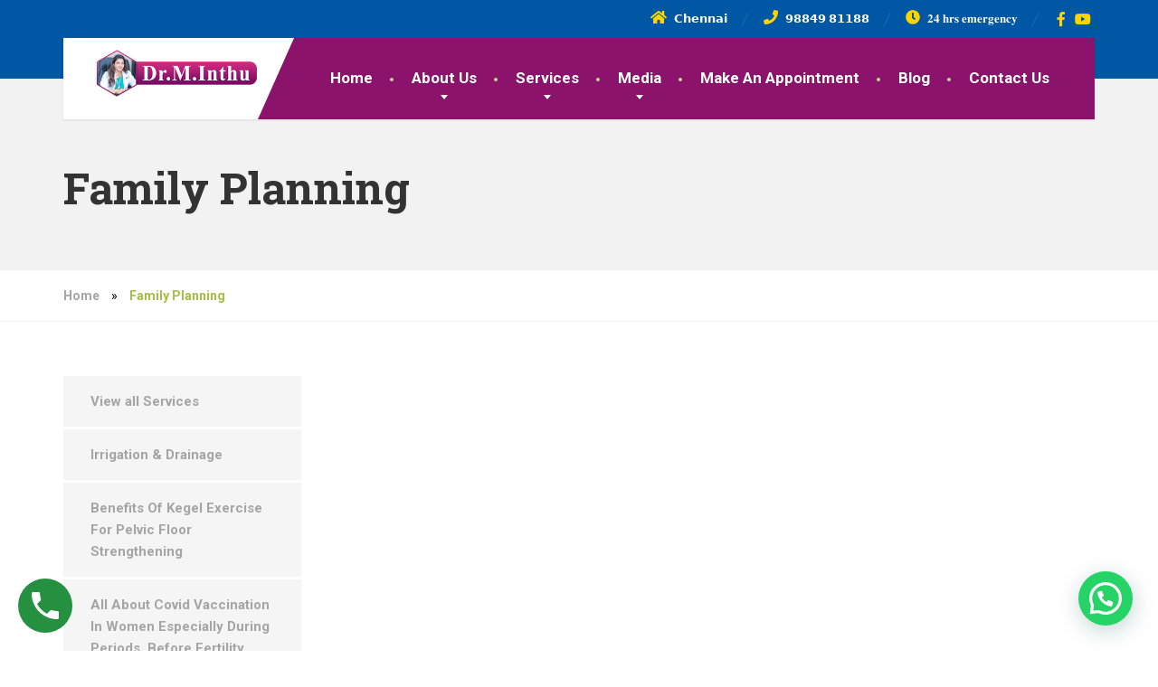

--- FILE ---
content_type: text/html; charset=UTF-8
request_url: https://gynaecologistchennai.com/family-planning-3/
body_size: 47689
content:
<!DOCTYPE html>
<html lang="en-US">
<head>
	<meta charset="UTF-8">
	<meta name="viewport" content="width=device-width, initial-scale=1">
	<link rel="profile" href="https://gmpg.org/xfn/11">

	<meta name='robots' content='index, follow, max-image-preview:large, max-snippet:-1, max-video-preview:-1' />

	<!-- This site is optimized with the Yoast SEO plugin v19.13 - https://yoast.com/wordpress/plugins/seo/ -->
	<title>Family Planning</title>
	<link rel="canonical" href="https://gynaecologistchennai.com/family-planning-3/" />
	<meta property="og:locale" content="en_US" />
	<meta property="og:type" content="article" />
	<meta property="og:title" content="Family Planning" />
	<meta property="og:url" content="https://gynaecologistchennai.com/family-planning-3/" />
	<meta property="og:site_name" content="Best Gynecologist In Chennai" />
	<meta property="article:modified_time" content="2022-12-26T09:52:13+00:00" />
	<meta name="twitter:card" content="summary_large_image" />
	<script type="application/ld+json" class="yoast-schema-graph">{"@context":"https://schema.org","@graph":[{"@type":"WebPage","@id":"https://gynaecologistchennai.com/family-planning-3/","url":"https://gynaecologistchennai.com/family-planning-3/","name":"Family Planning","isPartOf":{"@id":"https://gynaecologistchennai.com/#website"},"datePublished":"2022-12-26T09:52:11+00:00","dateModified":"2022-12-26T09:52:13+00:00","breadcrumb":{"@id":"https://gynaecologistchennai.com/family-planning-3/#breadcrumb"},"inLanguage":"en-US","potentialAction":[{"@type":"ReadAction","target":["https://gynaecologistchennai.com/family-planning-3/"]}]},{"@type":"BreadcrumbList","@id":"https://gynaecologistchennai.com/family-planning-3/#breadcrumb","itemListElement":[{"@type":"ListItem","position":1,"name":"Home","item":"https://gynaecologistchennai.com/"},{"@type":"ListItem","position":2,"name":"Family Planning"}]},{"@type":"WebSite","@id":"https://gynaecologistchennai.com/#website","url":"https://gynaecologistchennai.com/","name":"Best Gynecologist In Chennai","description":"","potentialAction":[{"@type":"SearchAction","target":{"@type":"EntryPoint","urlTemplate":"https://gynaecologistchennai.com/?s={search_term_string}"},"query-input":"required name=search_term_string"}],"inLanguage":"en-US"}]}</script>
	<!-- / Yoast SEO plugin. -->


<link rel='dns-prefetch' href='//fonts.googleapis.com' />
<link rel="alternate" type="application/rss+xml" title="Best Gynecologist In Chennai &raquo; Feed" href="https://gynaecologistchennai.com/feed/" />
<link rel="alternate" type="application/rss+xml" title="Best Gynecologist In Chennai &raquo; Comments Feed" href="https://gynaecologistchennai.com/comments/feed/" />
<link rel="alternate" title="oEmbed (JSON)" type="application/json+oembed" href="https://gynaecologistchennai.com/wp-json/oembed/1.0/embed?url=https%3A%2F%2Fgynaecologistchennai.com%2Ffamily-planning-3%2F" />
<link rel="alternate" title="oEmbed (XML)" type="text/xml+oembed" href="https://gynaecologistchennai.com/wp-json/oembed/1.0/embed?url=https%3A%2F%2Fgynaecologistchennai.com%2Ffamily-planning-3%2F&#038;format=xml" />
<style id='wp-img-auto-sizes-contain-inline-css' type='text/css'>
img:is([sizes=auto i],[sizes^="auto," i]){contain-intrinsic-size:3000px 1500px}
/*# sourceURL=wp-img-auto-sizes-contain-inline-css */
</style>
<link rel='stylesheet' id='wp-block-library-css' href='https://gynaecologistchennai.com/wp-includes/css/dist/block-library/style.min.css?ver=6.9' type='text/css' media='all' />
<style id='global-styles-inline-css' type='text/css'>
:root{--wp--preset--aspect-ratio--square: 1;--wp--preset--aspect-ratio--4-3: 4/3;--wp--preset--aspect-ratio--3-4: 3/4;--wp--preset--aspect-ratio--3-2: 3/2;--wp--preset--aspect-ratio--2-3: 2/3;--wp--preset--aspect-ratio--16-9: 16/9;--wp--preset--aspect-ratio--9-16: 9/16;--wp--preset--color--black: #000000;--wp--preset--color--cyan-bluish-gray: #abb8c3;--wp--preset--color--white: #ffffff;--wp--preset--color--pale-pink: #f78da7;--wp--preset--color--vivid-red: #cf2e2e;--wp--preset--color--luminous-vivid-orange: #ff6900;--wp--preset--color--luminous-vivid-amber: #fcb900;--wp--preset--color--light-green-cyan: #7bdcb5;--wp--preset--color--vivid-green-cyan: #00d084;--wp--preset--color--pale-cyan-blue: #8ed1fc;--wp--preset--color--vivid-cyan-blue: #0693e3;--wp--preset--color--vivid-purple: #9b51e0;--wp--preset--color--theme-green: #9fc612;--wp--preset--color--theme-button-green: #a2c046;--wp--preset--color--theme-text-color: #a5a5a5;--wp--preset--gradient--vivid-cyan-blue-to-vivid-purple: linear-gradient(135deg,rgb(6,147,227) 0%,rgb(155,81,224) 100%);--wp--preset--gradient--light-green-cyan-to-vivid-green-cyan: linear-gradient(135deg,rgb(122,220,180) 0%,rgb(0,208,130) 100%);--wp--preset--gradient--luminous-vivid-amber-to-luminous-vivid-orange: linear-gradient(135deg,rgb(252,185,0) 0%,rgb(255,105,0) 100%);--wp--preset--gradient--luminous-vivid-orange-to-vivid-red: linear-gradient(135deg,rgb(255,105,0) 0%,rgb(207,46,46) 100%);--wp--preset--gradient--very-light-gray-to-cyan-bluish-gray: linear-gradient(135deg,rgb(238,238,238) 0%,rgb(169,184,195) 100%);--wp--preset--gradient--cool-to-warm-spectrum: linear-gradient(135deg,rgb(74,234,220) 0%,rgb(151,120,209) 20%,rgb(207,42,186) 40%,rgb(238,44,130) 60%,rgb(251,105,98) 80%,rgb(254,248,76) 100%);--wp--preset--gradient--blush-light-purple: linear-gradient(135deg,rgb(255,206,236) 0%,rgb(152,150,240) 100%);--wp--preset--gradient--blush-bordeaux: linear-gradient(135deg,rgb(254,205,165) 0%,rgb(254,45,45) 50%,rgb(107,0,62) 100%);--wp--preset--gradient--luminous-dusk: linear-gradient(135deg,rgb(255,203,112) 0%,rgb(199,81,192) 50%,rgb(65,88,208) 100%);--wp--preset--gradient--pale-ocean: linear-gradient(135deg,rgb(255,245,203) 0%,rgb(182,227,212) 50%,rgb(51,167,181) 100%);--wp--preset--gradient--electric-grass: linear-gradient(135deg,rgb(202,248,128) 0%,rgb(113,206,126) 100%);--wp--preset--gradient--midnight: linear-gradient(135deg,rgb(2,3,129) 0%,rgb(40,116,252) 100%);--wp--preset--font-size--small: 13px;--wp--preset--font-size--medium: 20px;--wp--preset--font-size--large: 36px;--wp--preset--font-size--x-large: 42px;--wp--preset--spacing--20: 0.44rem;--wp--preset--spacing--30: 0.67rem;--wp--preset--spacing--40: 1rem;--wp--preset--spacing--50: 1.5rem;--wp--preset--spacing--60: 2.25rem;--wp--preset--spacing--70: 3.38rem;--wp--preset--spacing--80: 5.06rem;--wp--preset--shadow--natural: 6px 6px 9px rgba(0, 0, 0, 0.2);--wp--preset--shadow--deep: 12px 12px 50px rgba(0, 0, 0, 0.4);--wp--preset--shadow--sharp: 6px 6px 0px rgba(0, 0, 0, 0.2);--wp--preset--shadow--outlined: 6px 6px 0px -3px rgb(255, 255, 255), 6px 6px rgb(0, 0, 0);--wp--preset--shadow--crisp: 6px 6px 0px rgb(0, 0, 0);}:where(.is-layout-flex){gap: 0.5em;}:where(.is-layout-grid){gap: 0.5em;}body .is-layout-flex{display: flex;}.is-layout-flex{flex-wrap: wrap;align-items: center;}.is-layout-flex > :is(*, div){margin: 0;}body .is-layout-grid{display: grid;}.is-layout-grid > :is(*, div){margin: 0;}:where(.wp-block-columns.is-layout-flex){gap: 2em;}:where(.wp-block-columns.is-layout-grid){gap: 2em;}:where(.wp-block-post-template.is-layout-flex){gap: 1.25em;}:where(.wp-block-post-template.is-layout-grid){gap: 1.25em;}.has-black-color{color: var(--wp--preset--color--black) !important;}.has-cyan-bluish-gray-color{color: var(--wp--preset--color--cyan-bluish-gray) !important;}.has-white-color{color: var(--wp--preset--color--white) !important;}.has-pale-pink-color{color: var(--wp--preset--color--pale-pink) !important;}.has-vivid-red-color{color: var(--wp--preset--color--vivid-red) !important;}.has-luminous-vivid-orange-color{color: var(--wp--preset--color--luminous-vivid-orange) !important;}.has-luminous-vivid-amber-color{color: var(--wp--preset--color--luminous-vivid-amber) !important;}.has-light-green-cyan-color{color: var(--wp--preset--color--light-green-cyan) !important;}.has-vivid-green-cyan-color{color: var(--wp--preset--color--vivid-green-cyan) !important;}.has-pale-cyan-blue-color{color: var(--wp--preset--color--pale-cyan-blue) !important;}.has-vivid-cyan-blue-color{color: var(--wp--preset--color--vivid-cyan-blue) !important;}.has-vivid-purple-color{color: var(--wp--preset--color--vivid-purple) !important;}.has-black-background-color{background-color: var(--wp--preset--color--black) !important;}.has-cyan-bluish-gray-background-color{background-color: var(--wp--preset--color--cyan-bluish-gray) !important;}.has-white-background-color{background-color: var(--wp--preset--color--white) !important;}.has-pale-pink-background-color{background-color: var(--wp--preset--color--pale-pink) !important;}.has-vivid-red-background-color{background-color: var(--wp--preset--color--vivid-red) !important;}.has-luminous-vivid-orange-background-color{background-color: var(--wp--preset--color--luminous-vivid-orange) !important;}.has-luminous-vivid-amber-background-color{background-color: var(--wp--preset--color--luminous-vivid-amber) !important;}.has-light-green-cyan-background-color{background-color: var(--wp--preset--color--light-green-cyan) !important;}.has-vivid-green-cyan-background-color{background-color: var(--wp--preset--color--vivid-green-cyan) !important;}.has-pale-cyan-blue-background-color{background-color: var(--wp--preset--color--pale-cyan-blue) !important;}.has-vivid-cyan-blue-background-color{background-color: var(--wp--preset--color--vivid-cyan-blue) !important;}.has-vivid-purple-background-color{background-color: var(--wp--preset--color--vivid-purple) !important;}.has-black-border-color{border-color: var(--wp--preset--color--black) !important;}.has-cyan-bluish-gray-border-color{border-color: var(--wp--preset--color--cyan-bluish-gray) !important;}.has-white-border-color{border-color: var(--wp--preset--color--white) !important;}.has-pale-pink-border-color{border-color: var(--wp--preset--color--pale-pink) !important;}.has-vivid-red-border-color{border-color: var(--wp--preset--color--vivid-red) !important;}.has-luminous-vivid-orange-border-color{border-color: var(--wp--preset--color--luminous-vivid-orange) !important;}.has-luminous-vivid-amber-border-color{border-color: var(--wp--preset--color--luminous-vivid-amber) !important;}.has-light-green-cyan-border-color{border-color: var(--wp--preset--color--light-green-cyan) !important;}.has-vivid-green-cyan-border-color{border-color: var(--wp--preset--color--vivid-green-cyan) !important;}.has-pale-cyan-blue-border-color{border-color: var(--wp--preset--color--pale-cyan-blue) !important;}.has-vivid-cyan-blue-border-color{border-color: var(--wp--preset--color--vivid-cyan-blue) !important;}.has-vivid-purple-border-color{border-color: var(--wp--preset--color--vivid-purple) !important;}.has-vivid-cyan-blue-to-vivid-purple-gradient-background{background: var(--wp--preset--gradient--vivid-cyan-blue-to-vivid-purple) !important;}.has-light-green-cyan-to-vivid-green-cyan-gradient-background{background: var(--wp--preset--gradient--light-green-cyan-to-vivid-green-cyan) !important;}.has-luminous-vivid-amber-to-luminous-vivid-orange-gradient-background{background: var(--wp--preset--gradient--luminous-vivid-amber-to-luminous-vivid-orange) !important;}.has-luminous-vivid-orange-to-vivid-red-gradient-background{background: var(--wp--preset--gradient--luminous-vivid-orange-to-vivid-red) !important;}.has-very-light-gray-to-cyan-bluish-gray-gradient-background{background: var(--wp--preset--gradient--very-light-gray-to-cyan-bluish-gray) !important;}.has-cool-to-warm-spectrum-gradient-background{background: var(--wp--preset--gradient--cool-to-warm-spectrum) !important;}.has-blush-light-purple-gradient-background{background: var(--wp--preset--gradient--blush-light-purple) !important;}.has-blush-bordeaux-gradient-background{background: var(--wp--preset--gradient--blush-bordeaux) !important;}.has-luminous-dusk-gradient-background{background: var(--wp--preset--gradient--luminous-dusk) !important;}.has-pale-ocean-gradient-background{background: var(--wp--preset--gradient--pale-ocean) !important;}.has-electric-grass-gradient-background{background: var(--wp--preset--gradient--electric-grass) !important;}.has-midnight-gradient-background{background: var(--wp--preset--gradient--midnight) !important;}.has-small-font-size{font-size: var(--wp--preset--font-size--small) !important;}.has-medium-font-size{font-size: var(--wp--preset--font-size--medium) !important;}.has-large-font-size{font-size: var(--wp--preset--font-size--large) !important;}.has-x-large-font-size{font-size: var(--wp--preset--font-size--x-large) !important;}
/*# sourceURL=global-styles-inline-css */
</style>

<style id='classic-theme-styles-inline-css' type='text/css'>
/*! This file is auto-generated */
.wp-block-button__link{color:#fff;background-color:#32373c;border-radius:9999px;box-shadow:none;text-decoration:none;padding:calc(.667em + 2px) calc(1.333em + 2px);font-size:1.125em}.wp-block-file__button{background:#32373c;color:#fff;text-decoration:none}
/*# sourceURL=/wp-includes/css/classic-themes.min.css */
</style>
<link rel='stylesheet' id='contact-form-7-css' href='https://gynaecologistchennai.com/wp-content/plugins/contact-form-7/includes/css/styles.css?ver=5.7.1' type='text/css' media='all' />
<link rel='stylesheet' id='rs-plugin-settings-css' href='https://gynaecologistchennai.com/wp-content/plugins/public/assets/css/rs6.css?ver=6.1.8' type='text/css' media='all' />
<style id='rs-plugin-settings-inline-css' type='text/css'>
#rs-demo-id {}
/*# sourceURL=rs-plugin-settings-inline-css */
</style>
<link rel='stylesheet' id='thelandscaper-fonts-css' href='//fonts.googleapis.com/css?family=Roboto%3A400%2C700%7CRoboto+Slab%3A400%2C700&#038;subset=latin%2Clatin-ext' type='text/css' media='all' />
<link rel='stylesheet' id='font-awesome-css' href='https://gynaecologistchennai.com/wp-content/themes/the-landscaper/assets/icons/fontawesome/css/all.min.css?ver=1' type='text/css' media='all' />
<link rel='stylesheet' id='bootstrap-css' href='https://gynaecologistchennai.com/wp-content/themes/the-landscaper/assets/css/bootstrap.css?ver=1' type='text/css' media='all' />
<link rel='stylesheet' id='thelandscaper-main-css' href='https://gynaecologistchennai.com/wp-content/themes/the-landscaper/style.css?ver=3.0.2' type='text/css' media='all' />
<link rel='stylesheet' id='joinchat-css' href='https://gynaecologistchennai.com/wp-content/plugins/creame-whatsapp-me/public/css/joinchat-btn.min.css?ver=4.5.14' type='text/css' media='all' />
<script type="text/javascript" src="https://gynaecologistchennai.com/wp-includes/js/jquery/jquery.min.js?ver=3.7.1" id="jquery-core-js"></script>
<script type="text/javascript" src="https://gynaecologistchennai.com/wp-includes/js/jquery/jquery-migrate.min.js?ver=3.4.1" id="jquery-migrate-js"></script>
<script type="text/javascript" src="https://gynaecologistchennai.com/wp-content/plugins/public/assets/js/revolution.tools.min.js?ver=6.0" id="tp-tools-js"></script>
<script type="text/javascript" src="https://gynaecologistchennai.com/wp-content/plugins/public/assets/js/rs6.min.js?ver=6.1.8" id="revmin-js"></script>
<link rel="https://api.w.org/" href="https://gynaecologistchennai.com/wp-json/" /><link rel="alternate" title="JSON" type="application/json" href="https://gynaecologistchennai.com/wp-json/wp/v2/pages/9590" /><link rel="EditURI" type="application/rsd+xml" title="RSD" href="https://gynaecologistchennai.com/xmlrpc.php?rsd" />
<meta name="generator" content="WordPress 6.9" />
<link rel='shortlink' href='https://gynaecologistchennai.com/?p=9590' />
<!-- This website uses the WP Call Button plugin to generate more leads. --><style type="text/css">.wp-call-button{display: block; position: fixed; text-decoration: none; z-index: 9999999999;width: 60px; height: 60px; border-radius: 50%;/*transform: scale(0.8);*/  left: 20px;  bottom: 20px; background: url( [data-uri] ) center/30px 30px no-repeat #269041 !important;}</style><style id="customizer-css">body,button,input,select,textarea,.btn,.topbar,.topbar a,.topbar .tagline,.topbar .widget-icon-box .title,.topbar .widget-icon-box .subtitle,.main-navigation li a,.page-header .sub-title,.panel-group .accordion-toggle,.block-posts .widget-title a,.testimonials .testimonial-quote {font-family: 'Roboto';}h1,h2,h3,h4,h5,h6,.jumbotron.carousel .carousel-text h1,.jumbotron.carousel .carousel-text p.carousel-heading-tag,.testimonials .testimonial-person .testimonial-author,.dropcap-wrap .dropcap-title,.counter .count-number,.counter .count-before,.counter .count-after {font-family: 'Roboto Slab';}.content .custom-title span.light,.content .widget-title span.light {font-weight: normal;}.header .navbar-brand img {margin-top: 13px;width: 190px;}@media (max-width: 992px) {.navbar-toggle,.navbar-toggle:hover {background-color: #9ab643;}.navbar-toggle .navbar-toggle-text {color: #ffffff;}.navbar-toggle .icon-bar {background-color: #ffffff;}.main-navigation .nav-toggle-mobile-submenu {color: #ffffff;background-color: transparent;}.main-navigation > li.nav-toggle-dropdown .nav-toggle-mobile-submenu {background-color: #9ab643;}.main-navigation li a {color: #ffffff;border-color: #acca50;background-color: #a2c046;}.main-navigation li .sub-menu li a {color: #ffffff;background-color: #9ab643;}.header { background-color: #ffffff;}}.topbar { background-color: #0057a4;}.topbar,.topbar .tagline,.topbar .widget-icon-box .title,.topbar .widget-icon-box .subtitle { color: #ffffff;}.topbar a,.topbar .menu > li > a {color: #7d7d7d;}.topbar a:hover,.topbar .menu > li > a:hover {color: #ffffff;}.topbar i,.topbar .widget-icon-box i,.topbar .widget-social-icons a {color: #fdd400;}.topbar i:hover,.topbar .widget-icon-box:hover i,.topbar .widget-social-icons a:hover {color: #b0b0b0;}.navigation {background-color: #ffffff;}.main-navigation,.header.header-wide .main-navigation::after {background-color: #8b136c;}.main-navigation li a {color: #ffffff;}.main-navigation li:hover a,.main-navigation li.menu-item-has-children:hover::after {color: #ffffff;}.main-navigation > li > a::before {background-color: #c8dd89;}.main-navigation li .sub-menu li a {color: #fcfcfc;background-color: #8b136c;}.main-navigation li .sub-menu li:hover > a {color: #ffffff;background-color: #820a63;border-bottom-color: #820a63;}.main-navigation > li:hover > a::after,.main-navigation > li.current-menu-item > a::after,.main-navigation > li.current_page_parent > a::after {background-color: #a42c85;}@media (min-width: 992px) {.header { background-color: #0057a4;}.main-navigation::before { border-color: transparent transparent transparent #ffffff;}}.page-header {text-align: left;background-color: #f2f2f2;background-image: url('https://demo.shreyadigitalsolutions.com/drindhu/wp-content/uploads/2022/12/leafs.png');background-position: left center;background-repeat: repeat;background-size: auto;}.page-header .main-title {color: #333333;}.page-header .sub-title {color: #999999;}.breadcrumbs {text-align: left;background-color: #ffffff;}.breadcrumbs a {color: #a5a5a5;}.breadcrumbs a:hover {color: #9b9b9b;}.breadcrumbs span>span,.breadcrumbs .last {color: #a2c046;}a,.dropcap,.post-item .title > a:hover,.testimonials .testimonial .author-location,.post .post-left-meta .box.date .day,.post .post-title a:hover,.post-inner .post-meta-data a:hover,.w-footer .icon-box i,.content .icon-box i,.opening-times ul li.today,.wpcf7 span,.testimonials .testimonial-person .testimonial-location,.panel-group .accordion-toggle::before,.wp-block-quote cite,.wp-block-quote footer,.wp-block-quote__citation,.has-theme-green-color { color: #a2c046;}.jumbotron.carousel .carousel-topheading { color: #d6f47a;}.w-footer .icon-box:hover i,.content .icon-box:hover i,a:hover,a:focus,a:active { color: #98b63c;}.topbar .menu .sub-menu > li > a,.counter.count-box .count-icon,.carousel-indicators li.active,table thead th,.qt-table thead td,.opening-times ul span.right.label,.social-icons a,.post-item .label-wrap .label,.has-theme-green-background-color,.team-member-social .overlay-center a:hover {background-color: #a2c046;}.client-logos img:hover,.cta-button:hover,.brochure-box:hover,.wpcf7-text:focus,.wpcf7-textarea:focus,.brand-border:hover,.comment-form input:not([type='submit']):focus,.comment-form textarea:focus {border-color: #a2c046;}.post-item .label-wrap .label::after,.counter.count-box .count-icon::after { border-top-color: #a2c046;}.social-icons a:hover,.post-item .label-wrap .label:hover,.counter.count-box:hover .count-icon { background-color: #98b63c;}.post-item .label-wrap .label:hover::after,.counter.count-box:hover .count-icon::after { border-top-color: #98b63c;}.btn-primary,.btn-primary:hover,.wpcf7-submit,.wpcf7-checkbox .wpcf7-list-item,button,input[type='button'],input[type='reset'],input[type='submit'],.jumbotron .carousel-indicators li.active,.post-item .vertical-center span,.testimonials .testimonial-control,.cta-button,.brochure-box,.project-navigation a,.pagination a.current,.pagination span.current,.content .widget.widget_nav_menu .menu li.current-menu-item a,.content .widget.widget_nav_menu .menu li a:hover,.panel-group .panel .panel-heading .accordion-toggle[aria-expanded='true'],.wp-block-button:not(.is-style-outline) .wp-block-button__link:not(.has-background),.wp-block-search .wp-block-search__button {color: #ffffff;background-color: #a2c046;}.has-theme-button-green-background-color {background-color: #a2c046;}.has-theme-button-green-color {color: #a2c046;}.btn-primary:hover,.wpcf7-submit:hover,.wpcf7-checkbox .wpcf7-list-item:hover,button:hover,input[type='button']:hover,input[type='reset']:hover,input[type='submit']:hover,.post-item .vertical-center span:hover,.testimonials .testimonial-control:hover,.project-navigation a:hover,.pagination a:hover,.project-navigation a:focus,.wp-block-button:not(.is-style-outline) .wp-block-button__link:not(.has-background):hover,.wp-block-search .wp-block-search__button:hover {color: #ffffff;background-color: #98b63c;}.pagination a:hover,.wpcf7-checkbox .wpcf7-list-item {border-color: #98b63c;}body,.has-theme-text-color-color {color: #a5a5a5;}.has-theme-text-color-background-color {background-color: #a5a5a5;}.widget-title {color: #9fc612;}.content .widget-title span.light {color: #464646;}.content .widget-title,.content .custom-title, .project-navigation, .post-meta-data {border-style: dashed;}.main-footer {background-color: #0057a4;background-position: left center;background-repeat: repeat;background-size: auto;background-image: url('');}.main-footer,.main-footer p {color: #ffffff;}.main-footer a:not(.btn, .social-icons a),.main-footer .widget_nav_menu ul > li > a {color: #ffffff;}.main-footer a:not(.btn, .social-icons a):hover,.main-footer .widget_nav_menu ul > li > a:hover {color: #ffffff;}.footer .widget-title {color: #ffffff;}.bottom-footer {background-color: #292929;}.bottom-footer p {color: #ffffff;}.bottom-footer a {color: #e4e4e4;}.bottom-footer a:hover {color: #ffffff;}.layout-boxed { background-color: #ffffff;}</style><meta name="generator" content="Powered by Slider Revolution 6.1.8 - responsive, Mobile-Friendly Slider Plugin for WordPress with comfortable drag and drop interface." />
<link rel="icon" href="https://gynaecologistchennai.com/wp-content/uploads/2022/12/cropped-Logo-new-2-32x32.png" sizes="32x32" />
<link rel="icon" href="https://gynaecologistchennai.com/wp-content/uploads/2022/12/cropped-Logo-new-2-192x192.png" sizes="192x192" />
<link rel="apple-touch-icon" href="https://gynaecologistchennai.com/wp-content/uploads/2022/12/cropped-Logo-new-2-180x180.png" />
<meta name="msapplication-TileImage" content="https://gynaecologistchennai.com/wp-content/uploads/2022/12/cropped-Logo-new-2-270x270.png" />
<script type="text/javascript">function setREVStartSize(e){			
			try {								
				var pw = document.getElementById(e.c).parentNode.offsetWidth,
					newh;
				pw = pw===0 || isNaN(pw) ? window.innerWidth : pw;
				e.tabw = e.tabw===undefined ? 0 : parseInt(e.tabw);
				e.thumbw = e.thumbw===undefined ? 0 : parseInt(e.thumbw);
				e.tabh = e.tabh===undefined ? 0 : parseInt(e.tabh);
				e.thumbh = e.thumbh===undefined ? 0 : parseInt(e.thumbh);
				e.tabhide = e.tabhide===undefined ? 0 : parseInt(e.tabhide);
				e.thumbhide = e.thumbhide===undefined ? 0 : parseInt(e.thumbhide);
				e.mh = e.mh===undefined || e.mh=="" || e.mh==="auto" ? 0 : parseInt(e.mh,0);		
				if(e.layout==="fullscreen" || e.l==="fullscreen") 						
					newh = Math.max(e.mh,window.innerHeight);				
				else{					
					e.gw = Array.isArray(e.gw) ? e.gw : [e.gw];
					for (var i in e.rl) if (e.gw[i]===undefined || e.gw[i]===0) e.gw[i] = e.gw[i-1];					
					e.gh = e.el===undefined || e.el==="" || (Array.isArray(e.el) && e.el.length==0)? e.gh : e.el;
					e.gh = Array.isArray(e.gh) ? e.gh : [e.gh];
					for (var i in e.rl) if (e.gh[i]===undefined || e.gh[i]===0) e.gh[i] = e.gh[i-1];
										
					var nl = new Array(e.rl.length),
						ix = 0,						
						sl;					
					e.tabw = e.tabhide>=pw ? 0 : e.tabw;
					e.thumbw = e.thumbhide>=pw ? 0 : e.thumbw;
					e.tabh = e.tabhide>=pw ? 0 : e.tabh;
					e.thumbh = e.thumbhide>=pw ? 0 : e.thumbh;					
					for (var i in e.rl) nl[i] = e.rl[i]<window.innerWidth ? 0 : e.rl[i];
					sl = nl[0];									
					for (var i in nl) if (sl>nl[i] && nl[i]>0) { sl = nl[i]; ix=i;}															
					var m = pw>(e.gw[ix]+e.tabw+e.thumbw) ? 1 : (pw-(e.tabw+e.thumbw)) / (e.gw[ix]);					

					newh =  (e.type==="carousel" && e.justify==="true" ? e.gh[ix] : (e.gh[ix] * m)) + (e.tabh + e.thumbh);
				}			
				
				if(window.rs_init_css===undefined) window.rs_init_css = document.head.appendChild(document.createElement("style"));					
				document.getElementById(e.c).height = newh;
				window.rs_init_css.innerHTML += "#"+e.c+"_wrapper { height: "+newh+"px }";				
			} catch(e){
				console.log("Failure at Presize of Slider:" + e)
			}					   
		  };</script>
		<style type="text/css" id="wp-custom-css">
			body, .has-theme-text-color-color {
    color: #000000;
}		</style>
			</head>

<body class="wp-singular page-template-default page page-id-9590 wp-embed-responsive wp-theme-the-landscaper doubletap  sidebar-hide header-default elementor-default elementor-kit-6">

	
	<div class="layout-boxed">
		
<header class="header header-default">

			<div class="topbar">
			<div class="container">
									<div class="widgets-left">
						<div class="widget widget_text">			<div class="textwidget"></div>
		</div>					</div>
													<div class="widgets">
						<div class="widget widget-icon-box">				<div class="icon-box icon-small">
												<i class="fa fas fa-home"></i>
													<h6 class="title">𝗖𝗵𝗲𝗻𝗻𝗮𝗶</h6>
											</div>

			</div><div class="widget widget-icon-box">				<a class="icon-box icon-small" href="tel:𝟵𝟴𝟴𝟰𝟵%20𝟴𝟭𝟭𝟴𝟴" >
												<i class="fa fas fa-phone"></i>
													<h6 class="title">𝟵𝟴𝟴𝟰𝟵 𝟴𝟭𝟭𝟴𝟴</h6>
											</a>

			</div><div class="widget widget-icon-box">				<div class="icon-box icon-small">
												<i class="fa far fa-clock"></i>
													<h6 class="title"> 𝟐𝟒 𝐡𝐫𝐬 𝐞𝐦𝐞𝐫𝐠𝐞𝐧𝐜𝐲</h6>
											</div>

			</div><div class="widget widget-social-icons">
		 	<div class="social-icons">
									<a href="https://www.facebook.com/maaya.revive" aria-label="Facebook" target="_blank" rel="noopener noreferrer">
						<i class="fab fa-facebook-f"></i>
					</a>
				
				
								
				
				
				
				
				
									<a href="https://www.youtube.com/channel/UCZhbjAE3cbFdsu7e4Bote7w" aria-label="YouTube" target="_blank" rel="noopener noreferrer">
						<i class="fab fa-youtube"></i>
					</a>
								
				
				
				
							</div>

			</div>					</div>
								<div class="clearfix"></div>
		    </div>
		</div>
	
	<div class="container">
		<div class="navigation" aria-label="Main Menu">

			<div class="navbar-header">

									<button type="button" class="navbar-toggle collapsed" data-toggle="collapse" data-target="#navbar" aria-expanded="false" aria-controls="navbar">
						<span class="navbar-toggle-text">MENU</span>
						<span class="navbar-toggle-icon">
							<span class="icon-bar"></span>
							<span class="icon-bar"></span>
							<span class="icon-bar"></span>
						</span>
					</button>
				
				<a href="https://gynaecologistchennai.com/" title="Best Gynecologist In Chennai" class="navbar-brand">
												<img src="https://gynaecologistchennai.com/wp-content/uploads/2023/02/Logo-new.png" srcset="https://gynaecologistchennai.com/wp-content/uploads/2023/02/Logo-new.png, https://gynaecologistchennai.com/wp-content/uploads/2023/02/Logo-new.png 2x" alt="Best Gynecologist In Chennai" />
										</a>
			</div>

			<nav id="navbar" class="collapse navbar-collapse">
				<ul id="menu-footer-menu" class="main-navigation" role="menubar"><li id="menu-item-7641" class="menu-item menu-item-type-post_type menu-item-object-page menu-item-home menu-item-7641"><a href="https://gynaecologistchennai.com/">Home</a></li>
<li id="menu-item-8001" class="menu-item menu-item-type-post_type menu-item-object-page menu-item-has-children menu-item-8001" aria-haspopup="true" aria-expanded="false" tabindex="0"><a href="https://gynaecologistchennai.com/about-us/">About Us</a>
<ul class="sub-menu" role="menu">
	<li id="menu-item-8000" class="menu-item menu-item-type-post_type menu-item-object-page menu-item-8000"><a href="https://gynaecologistchennai.com/education/">Education</a></li>
	<li id="menu-item-7999" class="menu-item menu-item-type-post_type menu-item-object-page menu-item-7999"><a href="https://gynaecologistchennai.com/experience/">Experience</a></li>
	<li id="menu-item-7998" class="menu-item menu-item-type-post_type menu-item-object-page menu-item-7998"><a href="https://gynaecologistchennai.com/about-our-hospital/">About Our Hospital</a></li>
	<li id="menu-item-7997" class="menu-item menu-item-type-post_type menu-item-object-page menu-item-7997"><a href="https://gynaecologistchennai.com/facilities/">Facilities</a></li>
	<li id="menu-item-7996" class="menu-item menu-item-type-post_type menu-item-object-page menu-item-7996"><a href="https://gynaecologistchennai.com/vip-pregnancy-care/">VIP Pregnancy Care</a></li>
	<li id="menu-item-7995" class="menu-item menu-item-type-post_type menu-item-object-page menu-item-7995"><a href="https://gynaecologistchennai.com/insurance-available/">Insurance Available</a></li>
</ul>
</li>
<li id="menu-item-8018" class="menu-item menu-item-type-custom menu-item-object-custom menu-item-has-children menu-item-8018" aria-haspopup="true" aria-expanded="false" tabindex="0"><a href="#">Services</a>
<ul class="sub-menu" role="menu">
	<li id="menu-item-8227" class="menu-item menu-item-type-post_type menu-item-object-page menu-item-has-children menu-item-8227" aria-haspopup="true" aria-expanded="false" tabindex="0"><a href="https://gynaecologistchennai.com/general-gynaecology-2/">General Gynaecology</a>
	<ul class="sub-menu" role="menu">
		<li id="menu-item-8231" class="menu-item menu-item-type-post_type menu-item-object-page menu-item-8231"><a href="https://gynaecologistchennai.com/cosmetic-gynaecology-in-chennai/">Cosmetic Gynecology</a></li>
		<li id="menu-item-8232" class="menu-item menu-item-type-post_type menu-item-object-page menu-item-8232"><a href="https://gynaecologistchennai.com/paediatric-adolescent-gynaecology-2/">Paediatric Adolescent Gynaecology</a></li>
	</ul>
</li>
	<li id="menu-item-8229" class="menu-item menu-item-type-post_type menu-item-object-page menu-item-has-children menu-item-8229" aria-haspopup="true" aria-expanded="false" tabindex="0"><a href="https://gynaecologistchennai.com/breast-2/">Breast Augmentation</a>
	<ul class="sub-menu" role="menu">
		<li id="menu-item-8236" class="menu-item menu-item-type-post_type menu-item-object-page menu-item-8236"><a href="https://gynaecologistchennai.com/breast-lift-or-enhancement-3/"><strong>Breast Lift or Enhancement</strong></a></li>
	</ul>
</li>
	<li id="menu-item-8228" class="menu-item menu-item-type-post_type menu-item-object-page menu-item-has-children menu-item-8228" aria-haspopup="true" aria-expanded="false" tabindex="0"><a href="https://gynaecologistchennai.com/family-planning-2/">Family Planning</a>
	<ul class="sub-menu" role="menu">
		<li id="menu-item-8234" class="menu-item menu-item-type-post_type menu-item-object-page menu-item-8234"><a href="https://gynaecologistchennai.com/female-sexual-problem-2/">Female Sexual Problem</a></li>
		<li id="menu-item-8233" class="menu-item menu-item-type-post_type menu-item-object-page menu-item-8233"><a href="https://gynaecologistchennai.com/to-enhance-orgasm-2/">To Enhance Orgasm</a></li>
		<li id="menu-item-8235" class="menu-item menu-item-type-post_type menu-item-object-page menu-item-8235"><a href="https://gynaecologistchennai.com/vaginal-rejuvenation-2/">Vaginal Rejuvenation</a></li>
		<li id="menu-item-8226" class="menu-item menu-item-type-post_type menu-item-object-page menu-item-8226"><a href="https://gynaecologistchennai.com/urinary-incontinence-2/">Urinary Incontinence</a></li>
	</ul>
</li>
	<li id="menu-item-8230" class="menu-item menu-item-type-post_type menu-item-object-page menu-item-has-children menu-item-8230" aria-haspopup="true" aria-expanded="false" tabindex="0"><a href="https://gynaecologistchennai.com/skin-lightening-2/">Skin Lightening</a>
	<ul class="sub-menu" role="menu">
		<li id="menu-item-8224" class="menu-item menu-item-type-post_type menu-item-object-page menu-item-8224"><a href="https://gynaecologistchennai.com/dark-circle-treatment-3/">Dark Circle Treatment</a></li>
		<li id="menu-item-8223" class="menu-item menu-item-type-post_type menu-item-object-page menu-item-8223"><a href="https://gynaecologistchennai.com/stretch-marks-scar-correction-2/">Stretch Marks Scar Correction</a></li>
	</ul>
</li>
	<li id="menu-item-8334" class="menu-item menu-item-type-post_type menu-item-object-page menu-item-8334"><a href="https://gynaecologistchennai.com/oncology-2/">Oncology</a></li>
	<li id="menu-item-8220" class="menu-item menu-item-type-post_type menu-item-object-page menu-item-8220"><a href="https://gynaecologistchennai.com/personalised-vip-obstetrics-care-2/">Personalised Vip Obstetrics Care</a></li>
	<li id="menu-item-8219" class="menu-item menu-item-type-post_type menu-item-object-page menu-item-8219"><a href="https://gynaecologistchennai.com/contraception-mtp-centre-2/">Contraception &amp; Mtp Centre</a></li>
	<li id="menu-item-8218" class="menu-item menu-item-type-post_type menu-item-object-page menu-item-8218"><a href="https://gynaecologistchennai.com/3d-laparoscopic-key-hole-or-scar-less-surgery/">3D Laparoscopic, Key Hole Or Scar Less Surgery</a></li>
	<li id="menu-item-8217" class="menu-item menu-item-type-post_type menu-item-object-page menu-item-8217"><a href="https://gynaecologistchennai.com/menopause-2/">Menopause</a></li>
	<li id="menu-item-8216" class="menu-item menu-item-type-post_type menu-item-object-page menu-item-8216"><a href="https://gynaecologistchennai.com/painful-intercourse-2/">Painful Intercourse</a></li>
	<li id="menu-item-8215" class="menu-item menu-item-type-post_type menu-item-object-page menu-item-8215"><a href="https://gynaecologistchennai.com/fetal-medicine-general-ultrasound/">Fetal Medicine &amp; General Ultrasound</a></li>
	<li id="menu-item-8214" class="menu-item menu-item-type-post_type menu-item-object-page menu-item-8214"><a href="https://gynaecologistchennai.com/localised-fat-reduction-2/">Localised Fat Reduction</a></li>
	<li id="menu-item-8213" class="menu-item menu-item-type-post_type menu-item-object-page menu-item-8213"><a href="https://gynaecologistchennai.com/fertility-treatments-2/">Fertility Treatments</a></li>
	<li id="menu-item-8212" class="menu-item menu-item-type-post_type menu-item-object-page menu-item-8212"><a href="https://gynaecologistchennai.com/infertility-specialist-2/">Infertility Specialist</a></li>
</ul>
</li>
<li id="menu-item-8019" class="menu-item menu-item-type-custom menu-item-object-custom menu-item-has-children menu-item-8019" aria-haspopup="true" aria-expanded="false" tabindex="0"><a href="#">Media</a>
<ul class="sub-menu" role="menu">
	<li id="menu-item-8295" class="menu-item menu-item-type-post_type menu-item-object-page menu-item-8295"><a href="https://gynaecologistchennai.com/video/">Video</a></li>
</ul>
</li>
<li id="menu-item-8017" class="menu-item menu-item-type-post_type menu-item-object-page menu-item-8017"><a href="https://gynaecologistchennai.com/make-an-appointment/">Make An Appointment</a></li>
<li id="menu-item-8415" class="menu-item menu-item-type-post_type menu-item-object-page menu-item-8415"><a href="https://gynaecologistchennai.com/blog-2/">Blog</a></li>
<li id="menu-item-8010" class="menu-item menu-item-type-post_type menu-item-object-page menu-item-8010"><a href="https://gynaecologistchennai.com/contact-us/">Contact Us</a></li>
</ul>			</nav>

		</div>
		<div class="sticky-offset"></div>
	</div>

</header>
	<div class="page-header">
		<div class="container">

			
							<h1 class="main-title"><strong>Family Planning</strong></h1>
			
			
		</div>
	</div>


		<div class="breadcrumbs non-default yoast">
			<div class="container">
				<p id="breadcrumbs"><span><span><a href="https://gynaecologistchennai.com/">Home</a></span> » <span class="breadcrumb_last" aria-current="page">Family Planning</span></span></p>			</div>
		</div>
	
	
<div class="content">
	<div class="container">
		<div class="row">
			<main class="col-xs-12 col-md-9 col-md-push-3">

				
					<article class="post-9590 page type-page status-publish hentry">
						
												
						<div class="clearfix"></div>
						
						
					</article>
					
										
			</main>

							<div class="col-xs-12 col-md-3 col-md-pull-9">
					<aside class="sidebar">
						<div class="widget widget_nav_menu"><div class="menu-services-menu-container"><ul id="menu-services-menu" class="menu"><li id="menu-item-6492" class="menu-item menu-item-type-post_type menu-item-object-page menu-item-6492"><a href="https://gynaecologistchennai.com/blog-2/">View all Services</a></li>
<li id="menu-item-6493" class="menu-item menu-item-type-post_type menu-item-object-page menu-item-6493"><a href="https://gynaecologistchennai.com/?page_id=667">Irrigation &#038; Drainage</a></li>
<li id="menu-item-6494" class="menu-item menu-item-type-post_type menu-item-object-page menu-item-6494"><a href="https://gynaecologistchennai.com/blog-2/lawn-and-garden-care/">Benefits Of Kegel Exercise For Pelvic Floor Strengthening</a></li>
<li id="menu-item-6495" class="menu-item menu-item-type-post_type menu-item-object-page menu-item-6495"><a href="https://gynaecologistchennai.com/blog-2/all-about-covid-vaccination/">All About Covid Vaccination In Women Especially During Periods, Before Fertility Treatment, Pregnancy &amp; Breast Feeding</a></li>
<li id="menu-item-6496" class="menu-item menu-item-type-post_type menu-item-object-page menu-item-6496"><a href="https://gynaecologistchennai.com/blog-2/what-might-happen/">What Might Happen If Abortion Pills Are Taken Without Doctors Help</a></li>
<li id="menu-item-6497" class="menu-item menu-item-type-post_type menu-item-object-page menu-item-6497"><a href="https://gynaecologistchennai.com/?page_id=661">Spring &#038; Fall Cleanup</a></li>
<li id="menu-item-6498" class="menu-item menu-item-type-post_type menu-item-object-page menu-item-6498"><a href="https://gynaecologistchennai.com/?page_id=676">Stone &#038; Hardscaping</a></li>
</ul></div></div><div class="widget widget_text"><h6 class="widget-title"><span class="light">Have</span> Any Questions?</h6>			<div class="textwidget"><p><img loading="lazy" decoding="async" class="size-full wp-image-6260" src="https://export-xml.qreativethemes.com/elementor-thelandscaper/wp-content/uploads/sites/4/2015/07/placeholder_850x450_4.png" alt="placeholder_850x450_4" width="850" height="450" /></p>
<p><a class="more" href="#">Get in touch with us</a></p>
</div>
		</div>					</aside>
				</div>
			
		</div>
	</div>
</div>


<footer class="footer">

			<div class="main-footer">
			<div class="container">
				<div class="row">
					<div class="col-xs-12 col-md-4"><div class="widget w-footer widget_text"><h6 class="widget-title"><span class="light">About</span> Us</h6>			<div class="textwidget"><p>Dr. Inthu M—Comprehensive Women’s Health Expert offering natural conception, scarless surgery, and personalized care across all gynecological specialties with empathy, precision, and global certifications. From adolescence to motherhood and beyond, Dr. Inthu delivers expert gynecological care with clarity, compassion, and cutting-edge solutions—all under one trusted roof.</p>
</div>
		</div></div><div class="col-xs-12 col-md-4"><div class="widget w-footer widget_text"><h6 class="widget-title"><span class="light">Contact</span> Information</h6>			<div class="textwidget"><div id="medilink_info-3" class="widget footer-box widget_medilink_info">
<ul>
<li>𝐌𝐚𝐚𝐲𝐚 𝐒𝐩𝐞𝐜𝐢𝐚𝐥𝐢𝐭𝐲 𝐇𝐨𝐬𝐩𝐢𝐭𝐚𝐥𝐬<br />
𝗡𝗼-𝟭𝟮, 𝗣𝗥𝗛 𝗥𝗼𝗮𝗱, 𝗡𝗲𝘄 𝗟𝗮𝗸𝘀𝗵𝗺𝗶𝗽𝘂𝗿𝗮𝗺, 𝗞𝗼𝗹𝗮𝘁𝗵𝘂𝗿,<br />
𝗖𝗵𝗲𝗻𝗻𝗮𝗶 – 𝟲𝟬𝟬𝟬𝟵𝟵.<br />
𝗧𝗶𝗺𝗶𝗻𝗴𝘀: 𝟱 𝗣𝗺 𝗧𝗼 𝟭𝟭 𝗣𝗺</li>
<li><i class="fa fa-phone" aria-hidden="true"></i><a href="tel:%F0%9D%9F%97%F0%9D%9F%96%F0%9D%9F%96%F0%9D%9F%92%F0%9D%9F%97%F0%9D%9F%96%F0%9D%9F%8F%F0%9D%9F%8F%F0%9D%9F%96%F0%9D%9F%96">𝟗𝟖𝟖𝟒𝟗𝟖𝟏𝟏𝟖𝟖</a></li>
<li><i class="fa fa-envelope-o" aria-hidden="true"></i><a href="mailto:maayarevive@gmail.com">maayarevive@gmail.com</a></li>
</ul>
</div>
<div id="medilink_info-4" class="widget footer-box widget_medilink_info">
<ul>
<li><i class="fa fa-map-marker" aria-hidden="true"></i>𝗠𝗮𝗮𝘆𝗮 𝗥𝗲𝘃𝗶𝘃𝗲 𝗞𝗼𝗹𝗮𝘁𝗵𝘂𝗿<br />
𝗡𝗼-𝟱,𝟲 𝗣𝗮𝘇𝗵𝗮𝗻𝗶𝗮𝗽𝗽𝗮𝗻 𝗡𝗮𝗴𝗮𝗿, 𝗡𝗲𝗮𝗿 𝗦𝗲𝗻𝘁𝗵𝗶𝗹 𝗡𝗮𝗴𝗮𝗿 𝗝𝘂𝗻𝗰𝘁𝗶𝗼𝗻, 𝟮𝟬𝟬 𝗙𝗲𝗲𝘁 𝗥𝗼𝗮𝗱, 𝗖𝗵𝗲𝗻𝗻𝗮𝗶, 𝗧𝗮𝗺𝗶𝗹 𝗡𝗮𝗱𝘂 𝟲𝟬𝟬𝟬𝟵𝟵.<br />
𝗧𝗶𝗺𝗶𝗻𝗴𝘀: 𝟭𝟬.𝟯𝟬 𝗔𝗺 𝗧𝗼 𝟭 𝗣𝗺</li>
<li><i class="fa fa-phone" aria-hidden="true"></i><a href="tel:%F0%9D%9F%B5%F0%9D%9F%B4%F0%9D%9F%B4%F0%9D%9F%B0%F0%9D%9F%B5 %F0%9D%9F%B4%F0%9D%9F%AD%F0%9D%9F%AD%F0%9D%9F%B4%F0%9D%9F%B4">𝟵𝟴𝟴𝟰𝟵 𝟴𝟭𝟭𝟴𝟴</a></li>
<li><i class="fa fa-envelope-o" aria-hidden="true"></i><a href="mailto:maayarevive@gmail.com">maayarevive@gmail.com</a></li>
</ul>
</div>
</div>
		</div></div><div class="col-xs-12 col-md-4"><div class="widget w-footer widget_text"><h6 class="widget-title"><span class="light">Google</span> Map</h6>			<div class="textwidget"><p><iframe loading="lazy" style="border: 0;" src="https://www.google.com/maps/embed?pb=!1m14!1m8!1m3!1d31083.886273268756!2d80.212133!3d13.131729!3m2!1i1024!2i768!4f13.1!3m3!1m2!1s0x0%3A0xbecde4ab5a655988!2sDR.%20INTHU%20M%20(%20Maaya%20Speciality%20Hospitals)!5e0!3m2!1sen!2sin!4v1671268469509!5m2!1sen!2sin" allowfullscreen="allowfullscreen"></iframe><br />
<iframe src="https://www.google.com/maps/embed?pb=!1m14!1m8!1m3!1d15542.45543987451!2d80.201769!3d13.123631!3m2!1i1024!2i768!4f13.1!3m3!1m2!1s0x0%3A0xf72b949efeadaeec!2sMAAYA%20REVIVE%20KOLATHUR!5e0!3m2!1sen!2sin!4v1671268504428!5m2!1sen!2sin" style="border:0;" allowfullscreen="" loading="lazy" referrerpolicy="no-referrer-when-downgrade"></iframe></p>
</div>
		</div></div>				</div>
			</div>
		</div>
	
			<div class="bottom-footer">
			<div class="container">
				<div class="row">
					<div class="col-xs-12 col-md-4">
						<div class="bottom-left">
																												</div>
					</div>
					<div class="col-xs-12 col-md-4">
						<div class="bottom-middle">
															<div class="widget widget_text">			<div class="textwidget"><p>Copyright © 2021. All Rights Reserved.</p>
</div>
		</div>													</div>
					</div>
					<div class="col-xs-12 col-md-4">
						<div class="bottom-right">
																												</div>
					</div>
				</div>
			</div>
		</div>
	
			<span class="scrollToTop">
			<i class="fas fa-angle-up"></i>
		</span>
	
</footer>

</div><!-- end layout boxed wrapper -->

<script type="speculationrules">
{"prefetch":[{"source":"document","where":{"and":[{"href_matches":"/*"},{"not":{"href_matches":["/wp-*.php","/wp-admin/*","/wp-content/uploads/*","/wp-content/*","/wp-content/plugins/*","/wp-content/themes/the-landscaper/*","/*\\?(.+)"]}},{"not":{"selector_matches":"a[rel~=\"nofollow\"]"}},{"not":{"selector_matches":".no-prefetch, .no-prefetch a"}}]},"eagerness":"conservative"}]}
</script>
<a class="wp-call-button" href="tel:+919884981188"></a>
<div class="joinchat joinchat--right joinchat--btn" data-settings='{"telephone":"919884981188","mobile_only":false,"button_delay":2,"whatsapp_web":false,"qr":false,"message_views":2,"message_delay":10,"message_badge":false,"message_send":"","message_hash":""}'>
	<div class="joinchat__button">
		<div class="joinchat__button__open"></div>
									</div>
	</div>
<script type="text/javascript" src="https://gynaecologistchennai.com/wp-content/plugins/contact-form-7/includes/swv/js/index.js?ver=5.7.1" id="swv-js"></script>
<script type="text/javascript" id="contact-form-7-js-extra">
/* <![CDATA[ */
var wpcf7 = {"api":{"root":"https://gynaecologistchennai.com/wp-json/","namespace":"contact-form-7/v1"}};
//# sourceURL=contact-form-7-js-extra
/* ]]> */
</script>
<script type="text/javascript" src="https://gynaecologistchennai.com/wp-content/plugins/contact-form-7/includes/js/index.js?ver=5.7.1" id="contact-form-7-js"></script>
<script type="text/javascript" src="https://gynaecologistchennai.com/wp-content/themes/the-landscaper/assets/js/bootstrap.min.js?ver=3.4.1" id="bootstrap-js"></script>
<script type="text/javascript" src="https://gynaecologistchennai.com/wp-includes/js/underscore.min.js?ver=1.13.7" id="underscore-js"></script>
<script type="text/javascript" id="thelandscaper-main-js-extra">
/* <![CDATA[ */
var TheLandscaper = {"themePath":"https://gynaecologistchennai.com/wp-content/themes/the-landscaper"};
//# sourceURL=thelandscaper-main-js-extra
/* ]]> */
</script>
<script type="text/javascript" src="https://gynaecologistchennai.com/wp-content/themes/the-landscaper/assets/js/main.min.js?ver=3.0.2" id="thelandscaper-main-js"></script>
<script type="text/javascript" src="https://gynaecologistchennai.com/wp-content/plugins/creame-whatsapp-me/public/js/joinchat.min.js?ver=4.5.14" id="joinchat-js"></script>

</body>
</html>